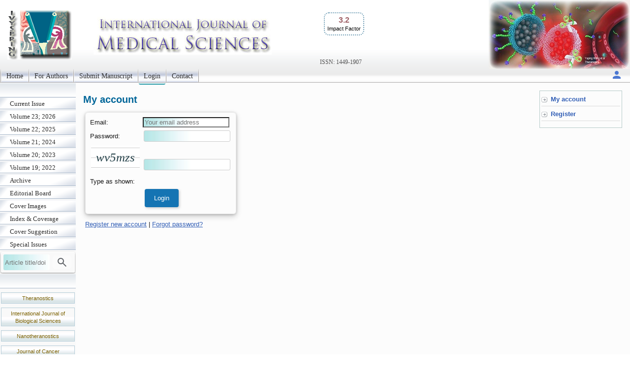

--- FILE ---
content_type: text/html; charset=UTF-8
request_url: https://www.medsci.org/ms/status
body_size: 2309
content:
<!DOCTYPE html>
<html lang="en"><head>
<meta charset="utf-8">
<meta name="viewport" content="width=device-width, initial-scale=1" > 
<title>Manuscript login/status</title>
<link rel='canonical' href='https://www.medsci.org/ms/status'>
<link rel="stylesheet" type="text/css" media="all" href="/ms/css/ivy.css?v=85">
<link rel="stylesheet" type="text/css" media="all and (min-width: 801px)" href="/ms/site/main.css?v=25">
<link rel="stylesheet" type="text/css" media="all and (min-width: 801px)" href="/style.css?v=40">
<link rel="stylesheet" type="text/css" media="all and (max-width: 800px)" href="/ms/css/ivymobile.css?v=34" >
<link rel="stylesheet" type="text/css" media="all and (max-width: 800px)" href="/ms/site/sitemobile.css?v=2" >
<script src="/ms/java/function.js?v=43"></script>
</head>
<body id="main_body">
      <div id="page_all">
        <div id="container">
            <div id="header">
                                
            	 <div id="logo">                
<span class='ivyjournal display_mobile'>International Journal of Medical Sciences</span>&nbsp;<p class='impactfactorNew'><span class='impactHead'>3.2</span><br><span class='impactLabel'>Impact Factor</span></p><span class='display_pc' > <br><br><br><br></span> <span class='textlinkgrey display_pc' >ISSN: 1449-1907</span>  
</div>
                
                
               
            </div>
            <div id="main_nav_container">
 
<ul id=main_nav_list><li><a  href="/" >Home </a></li><li><a  href="/ms/author" >For Authors </a></li><li><a  href="/ms/submit" >Submit Manuscript </a></li><li><a  href="/ms/status"  class='current' >Login </a></li><li><a  href="/ms/feedback" >Contact </a></li></ul>
   <div class='topnav-right'>
    <a href='/ms/userlogin' title='My account'><img src='/ms/images/account.svg' alt='Account' height='24' width='24'>
</a>
  </div>

            </div>
            <div id="main_container">
            	<div id="sub_container1">
                	<div id="sub_nav_container">
<ul class='sub_nav_list'><li><a  href="/currentissue" >Current Issue </a></li><li><a  href="/ms/archive/23" >Volume 23; 2026 </a></li><li><a  href="/ms/archive/22" >Volume 22; 2025 </a></li><li><a  href="/ms/archive/21" >Volume 21; 2024 </a></li><li><a  href="/ms/archive/20" >Volume 20; 2023 </a></li><li><a  href="/ms/archive/19" >Volume 19; 2022 </a></li><li><a  href="/ms/archive" >Archive </a></li><li><a  href="/editorial" >Editorial Board </a></li><li><a  href="/ms/coverimage" >Cover Images </a></li><li><a  href="/index_rank" >Index &amp; Coverage </a></li><li><a  href="/ms/coversuggest" >Cover Suggestion </a></li><li><a  href="/specialissue" >Special Issues </a></li></ul>                    

  
    
<form method="post" action="/ms/mysearch"  class="searchblock" >

<input type="text" name="query" size="9" maxlength="255" value="" id="sbi"  class="formfield" placeholder="Article title/doi">
<button type="submit" name="search" value="Search" id="sbb"  title="Search article by title or doi"><img src='/ms/images/search.svg' alt='Search' height='24' width='24'  style='vertical-align: middle;'></button>
<input type="hidden" name="content" value="IJMS1449-1907">

</form>    <div class='sub_nav_space display_pc'></div>

<div class="textcenter">
<p   class="divboxbg"><a href="https://www.thno.org"  class="textlink">Theranostics</a></p>                
                
<p   class="divboxbg"><a href="https://www.ijbs.com"  class="textlink">International Journal of Biological Sciences</a></p>
<p   class="divboxbg"><a href="https://www.ntno.org"  class="textlink">Nanotheranostics</a></p>

<p   class="divboxbg"><a href="https://www.jcancer.org"  class="textlink">Journal of Cancer</a></p>
<p   class="divboxbg"><a href="https://www.jgenomics.com"  class="textlink">Journal of Genomics</a></p>


<a href="https://www.ncbi.nlm.nih.gov/pmc/journals/257/" ><img src="/ms/images/pmclogo.gif" alt="PubMed Central" width="145" height="75"   class="imagecenter" ></a>
<p   class="divboxbg abstract"> <img src="/ms/images/openaccess.jpg" width="145" height="54" alt="open access"> Global reach, higher impact</p>              

</div>

                 </div>
                
                </div>
                <div id="sub_container2">
<!-- ContentIvyspring -->
<div  class ='arrowlistmenu righboxfix' ><ul><li><a href="/ms/userlogin"  >My account</a></li><li><a href="/ms/userregister"  >Register</a></li>
</ul>
</div><h1 >My account</h1><div  >

<form method= "POST" action='/ms/status' >
<table class="divboxround">

<tr>        <td  >Email: </td>
      <td ><input  required  placeholder='Your email address' class='formfield'  type='email' name='email' value='' maxlength='254' autocomplete='email'></td></tr>
	  <tr>
        <td >Password: </td>      
      
      <td  ><input  required class='formfield' type="password" name="password"  maxlength="100" autocomplete="current-password"></td></tr>


 <tr>  <td><div class='image_string'><span id='cftio2ubanz4r'>w</span><span id='co3bunfirtz3a'>v</span><span id='cbtarzfin6ou0'>5</span><span id='cuzaio60trbfn'>m</span><span id='caz1uotbirfn5'>z</span><span id='c2auoi4nrbtfz'>k</span><span id='cztau1obfnr5i'>s</span></div><script> var thismailbody1 = "2e;"; var thismailbody2 = "XFedF"; var thismailhead = "TpE7"; thismailhead =    thismailhead + "TF&#64;"; thismailbody1 = thismailbody1+"x&#x2e;"; document.getElementById( 'cftio2ubanz4r' ).className = 'exresstmp';document.getElementById( 'co3bunfirtz3a' ).className = 'exresstmp';document.getElementById( 'cbtarzfin6ou0' ).className = 'exresstmp';document.getElementById( 'cuzaio60trbfn' ).className = 'exresstmp';document.getElementById( 'caz1uotbirfn5' ).className = 'exresstmp';document.getElementById( 'c2auoi4nrbtfz' ).className = 'exresstemp';document.getElementById( 'cztau1obfnr5i' ).className = 'exresstmp';
</script><br>
Type as shown: </td>
<td  ><input id='isqamtkdcxznwbv9'  name='isqamtkdcxznwbv9' type='hidden' value='dxbiwsq9znmvtcak' ><input  required id='isqamtkdcxznwbv' name='isqamtkdcxznwbv' type='text'  class='formfield'   onmouseenter="update_text_field('isqamtkdcxznwbv9','dkvxctziwas9bqmn');" > 
</td>
</tr>        

    
    
      <tr>
        <td>&nbsp;</td>
      <td  > 
      <input type="submit" name="login" value="Login"></td></tr>
    
    </table>


</form>
<p > <a href="/ms/userregister">Register new account</a> | <a href="/ms/userforgotpassword">Forgot  password?</a> </p>
</div>

 <!-- Popup image -->
    <div id="popupFig" class="popupFig cursor-zoom-out">
        <div id="popupFig-wrap" class="popupFig-wrap">
            <img id="popupFigImage" src="" class="clickfig_max" alt="Popup Image" onclick="closePopupFig()">
        </div>
	</div>

<!-- ContentIvyspringEnd -->
              </div>
    			<div id="footer_text"><hr class="nice">
    			<p>&copy;2026 <a href="https://ivyspring.com" >Ivyspring International Publisher</a>. <a href="/ms/terms">Terms of use</a></p></div>
   		  </div>
          </div>
       </div>
	   

</body></html>

--- FILE ---
content_type: text/css
request_url: https://www.medsci.org/style.css?v=40
body_size: 524
content:


#header {
	
	background-image: url(/ms/images/icon.png), url(/images/ijms9.jpg),url(/images/ijmstop.jpg),url(/ms/site/images/bg_header.gif);
	background-repeat: no-repeat, no-repeat, no-repeat,repeat-x;
	background-position: 15px center, 190px center,right top,top;
}

#logo  {	
	padding-top: 20px;
	text-decoration: none;
	margin-left: 650px;
	vertical-align: bottom;

}
.articlegroup {
	font-family: "Trebuchet MS", Arial, Helvetica, sans-serif;
	font-size: 19px;
	font-style: normal;
	line-height: normal;
	color: #FFFFFF;
	background-color: #3F8FC0;
	font-weight: bold;
	padding-left: 2px;
}